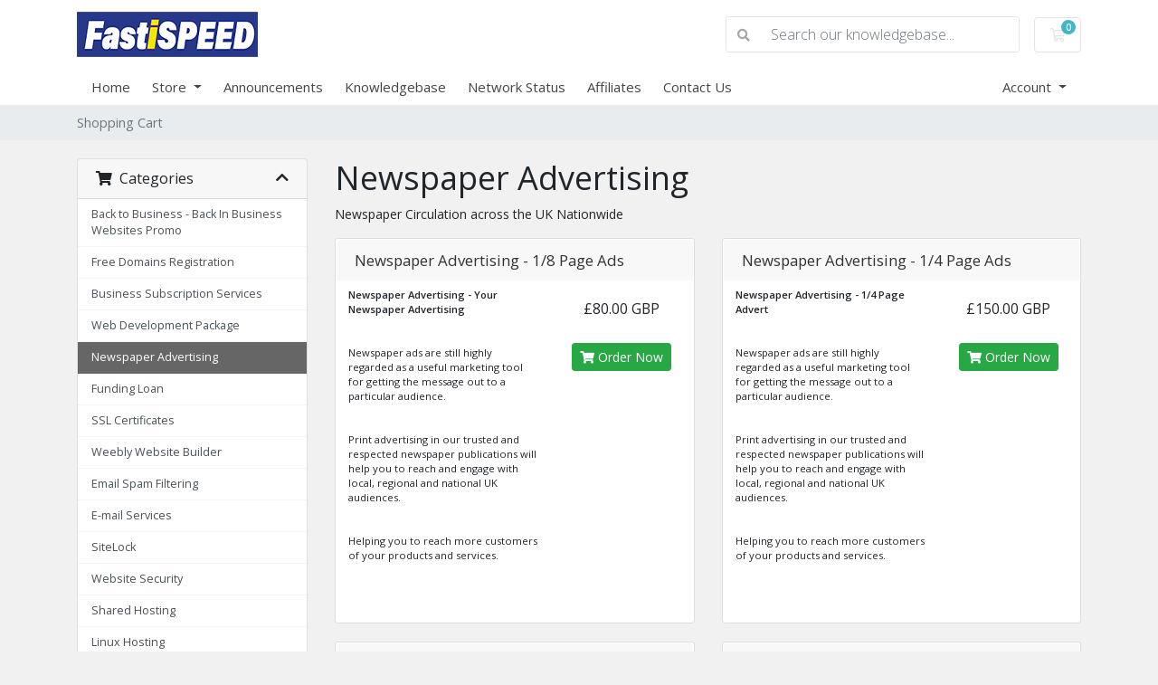

--- FILE ---
content_type: text/html; charset=utf-8
request_url: https://fastispeed.com/-/whmcs/store/newspaper-advertising
body_size: 7963
content:
<!doctype html>
<html lang="en">
<head>
    <meta charset="utf-8" />
    <meta name="viewport" content="width=device-width, initial-scale=1, shrink-to-fit=no">
    <title>Shopping Cart - FASTISPEED LIMITED</title>
    <!-- Styling -->
<link href="https://fonts.googleapis.com/css2?family=Open+Sans:wght@300;400;600&display=swap" rel="stylesheet">
<link href="/-/whmcs/templates/twenty-one/css/all.min.css?v=18b03e" rel="stylesheet">
<link href="/-/whmcs/templates/twenty-one/css/theme.min.css?v=18b03e" rel="stylesheet">
<link href="/-/whmcs/assets/css/fontawesome-all.min.css" rel="stylesheet">

<script>
    var csrfToken = 'd3ba41eca0771b39548e78bb2057c620c8ee75ba',
        markdownGuide = 'Markdown Guide',
        locale = 'en',
        saved = 'saved',
        saving = 'autosaving',
        whmcsBaseUrl = "/-/whmcs",
        requiredText = 'Required',
        recaptchaSiteKey = "";
</script>
<script src="/-/whmcs/templates/twenty-one/js/scripts.min.js?v=18b03e"></script>

    <script type="text/javascript">

var _gaq = _gaq || [];
_gaq.push(['_setAccount', 'UA-122711489-2']);
_gaq.push(['_setDomainName', 'https://fastispeed.com/']);
_gaq.push(['_trackPageview']);

(function() {
var ga = document.createElement('script'); ga.type = 'text/javascript'; ga.async = true;
ga.src = ('https:' == document.location.protocol ? 'https://ssl' : 'http://www') + '.google-analytics.com/ga.js';
var s = document.getElementsByTagName('script')[0]; s.parentNode.insertBefore(ga, s);
})();

</script>


</head>
<body class="primary-bg-color" data-phone-cc-input="1">

    

    <header id="header" class="header">
        
        <div class="navbar navbar-light">
            <div class="container">
                <a class="navbar-brand mr-3" href="/-/whmcs/index.php">
                                            <img src="/-/whmcs/assets/img/logo.png" alt="FASTISPEED LIMITED" class="logo-img">
                                    </a>

                <form method="post" action="/-/whmcs/knowledgebase/search" class="form-inline ml-auto">
<input type="hidden" name="token" value="d3ba41eca0771b39548e78bb2057c620c8ee75ba" />
                    <div class="input-group search d-none d-xl-flex">
                        <div class="input-group-prepend">
                            <button class="btn btn-default" type="submit">
                                <i class="fas fa-search"></i>
                            </button>
                        </div>
                        <input class="form-control appended-form-control font-weight-light" type="text" name="search" placeholder="Search our knowledgebase...">
                    </div>
                </form>

                <ul class="navbar-nav toolbar">
                    <li class="nav-item ml-3">
                        <a class="btn nav-link cart-btn" href="/-/whmcs/cart.php?a=view">
                            <i class="far fa-shopping-cart fa-fw"></i>
                            <span id="cartItemCount" class="badge badge-info">0</span>
                            <span class="sr-only">Shopping Cart</span>
                        </a>
                    </li>
                    <li class="nav-item ml-3 d-xl-none">
                        <button class="btn nav-link" type="button" data-toggle="collapse" data-target="#mainNavbar">
                            <span class="fas fa-bars fa-fw"></span>
                        </button>
                    </li>
                </ul>
            </div>
        </div>
        <div class="navbar navbar-expand-xl main-navbar-wrapper">
            <div class="container">
                <div class="collapse navbar-collapse" id="mainNavbar">
                    <form method="post" action="/-/whmcs/knowledgebase/search" class="d-xl-none">
<input type="hidden" name="token" value="d3ba41eca0771b39548e78bb2057c620c8ee75ba" />
                        <div class="input-group search w-100 mb-2">
                            <div class="input-group-prepend">
                                <button class="btn btn-default" type="submit">
                                    <i class="fas fa-search"></i>
                                </button>
                            </div>
                            <input class="form-control prepended-form-control" type="text" name="search" placeholder="Search our knowledgebase...">
                        </div>
                    </form>
                    <ul id="nav" class="navbar-nav mr-auto">
                            <li menuItemName="Home" class="d-block no-collapse" id="Primary_Navbar-Home">
        <a class="pr-4" href="/-/whmcs/index.php">
                        Home
                    </a>
            </li>
    <li menuItemName="Store" class="d-block dropdown no-collapse" id="Primary_Navbar-Store">
        <a class="pr-4 dropdown-toggle" data-toggle="dropdown" aria-haspopup="true" aria-expanded="false" href="#">
                        Store
                    </a>
                    <ul class="dropdown-menu">
                                                <li menuItemName="Browse Products Services" class="dropdown-item" id="Primary_Navbar-Store-Browse_Products_Services">
                        <a href="/-/whmcs/store" class="dropdown-item px-2 py-0">
                                                        Browse All
                                                    </a>
                    </li>
                                                                <div class="dropdown-divider"></div>
                                                                <li menuItemName="Back to Business - Back In Business Websites Promo" class="dropdown-item" id="Primary_Navbar-Store-Back_to_Business_-_Back_In_Business_Websites_Promo">
                        <a href="/-/whmcs/store/back-to-business" class="dropdown-item px-2 py-0">
                                                        Back to Business - Back In Business Websites Promo
                                                    </a>
                    </li>
                                                                <li menuItemName="Free Domains Registration" class="dropdown-item" id="Primary_Navbar-Store-Free_Domains_Registration">
                        <a href="/-/whmcs/store/free-domains-registration" class="dropdown-item px-2 py-0">
                                                        Free Domains Registration
                                                    </a>
                    </li>
                                                                <li menuItemName="Business Subscription Services" class="dropdown-item" id="Primary_Navbar-Store-Business_Subscription_Services">
                        <a href="/-/whmcs/store/business-subscription-services" class="dropdown-item px-2 py-0">
                                                        Business Subscription Services
                                                    </a>
                    </li>
                                                                <li menuItemName="Web Development Package" class="dropdown-item" id="Primary_Navbar-Store-Web_Development_Package">
                        <a href="/-/whmcs/store/web-development-package" class="dropdown-item px-2 py-0">
                                                        Web Development Package
                                                    </a>
                    </li>
                                                                <li menuItemName="Newspaper Advertising" class="dropdown-item" id="Primary_Navbar-Store-Newspaper_Advertising">
                        <a href="/-/whmcs/store/newspaper-advertising" class="dropdown-item px-2 py-0">
                                                        Newspaper Advertising
                                                    </a>
                    </li>
                                                                <li menuItemName="Funding Loan" class="dropdown-item" id="Primary_Navbar-Store-Funding_Loan">
                        <a href="/-/whmcs/store/funding-loan" class="dropdown-item px-2 py-0">
                                                        Funding Loan
                                                    </a>
                    </li>
                                                                <li menuItemName="Weebly Website Builder" class="dropdown-item" id="Primary_Navbar-Store-Weebly_Website_Builder">
                        <a href="/-/whmcs/store/weebly-website-builder" class="dropdown-item px-2 py-0">
                                                        Weebly Website Builder
                                                    </a>
                    </li>
                                                                <li menuItemName="Email Spam Filtering" class="dropdown-item" id="Primary_Navbar-Store-Email_Spam_Filtering">
                        <a href="/-/whmcs/store/email-spam-filtering" class="dropdown-item px-2 py-0">
                                                        Email Spam Filtering
                                                    </a>
                    </li>
                                                                <li menuItemName="SiteLock" class="dropdown-item" id="Primary_Navbar-Store-SiteLock">
                        <a href="/-/whmcs/store/sitelock" class="dropdown-item px-2 py-0">
                                                        SiteLock
                                                    </a>
                    </li>
                                                                <li menuItemName="Shared Hosting" class="dropdown-item" id="Primary_Navbar-Store-Shared_Hosting">
                        <a href="/-/whmcs/store/shared-hosting" class="dropdown-item px-2 py-0">
                                                        Shared Hosting
                                                    </a>
                    </li>
                                                                <li menuItemName="Linux Hosting" class="dropdown-item" id="Primary_Navbar-Store-Linux_Hosting">
                        <a href="/-/whmcs/store/linux-hosting" class="dropdown-item px-2 py-0">
                                                        Linux Hosting
                                                    </a>
                    </li>
                                                                <li menuItemName="Dedicated Server Linux" class="dropdown-item" id="Primary_Navbar-Store-Dedicated_Server_Linux">
                        <a href="/-/whmcs/store/dedicated-server-linux" class="dropdown-item px-2 py-0">
                                                        Dedicated Server Linux
                                                    </a>
                    </li>
                                                                <li menuItemName="Windows Hosting" class="dropdown-item" id="Primary_Navbar-Store-Windows_Hosting">
                        <a href="/-/whmcs/store/windows-hosting" class="dropdown-item px-2 py-0">
                                                        Windows Hosting
                                                    </a>
                    </li>
                                                                <li menuItemName="Virtual Private Servers" class="dropdown-item" id="Primary_Navbar-Store-Virtual_Private_Servers">
                        <a href="/-/whmcs/store/virtual-private-servers" class="dropdown-item px-2 py-0">
                                                        Virtual Private Servers
                                                    </a>
                    </li>
                                                                <li menuItemName="OpenCart" class="dropdown-item" id="Primary_Navbar-Store-OpenCart">
                        <a href="/-/whmcs/store/opencart" class="dropdown-item px-2 py-0">
                                                        OpenCart
                                                    </a>
                    </li>
                                                                <li menuItemName="Dedicated Server Hosting" class="dropdown-item" id="Primary_Navbar-Store-Dedicated_Server_Hosting">
                        <a href="/-/whmcs/store/dedicated-server-hosting" class="dropdown-item px-2 py-0">
                                                        Dedicated Server Hosting
                                                    </a>
                    </li>
                                                                <li menuItemName="Big Commerce" class="dropdown-item" id="Primary_Navbar-Store-Big_Commerce">
                        <a href="/-/whmcs/store/big-commerce" class="dropdown-item px-2 py-0">
                                                        Big Commerce
                                                    </a>
                    </li>
                                                                <li menuItemName="Google Apps" class="dropdown-item" id="Primary_Navbar-Store-Google_Apps">
                        <a href="/-/whmcs/store/google-apps" class="dropdown-item px-2 py-0">
                                                        Google Apps
                                                    </a>
                    </li>
                                                                <li menuItemName="CodeGuard" class="dropdown-item" id="Primary_Navbar-Store-CodeGuard">
                        <a href="/-/whmcs/store/codeguard" class="dropdown-item px-2 py-0">
                                                        CodeGuard
                                                    </a>
                    </li>
                                                                <li menuItemName="CircleLoop" class="dropdown-item" id="Primary_Navbar-Store-CircleLoop">
                        <a href="/-/whmcs/store/circleloop" class="dropdown-item px-2 py-0">
                                                        CircleLoop
                                                    </a>
                    </li>
                                                                <li menuItemName="Finance, Credit and Funding Service Loans" class="dropdown-item" id="Primary_Navbar-Store-Finance,_Credit_and_Funding_Service_Loans">
                        <a href="/-/whmcs/store/finance-credit-and-funding-service-loans" class="dropdown-item px-2 py-0">
                                                        Finance, Credit and Funding Service Loans
                                                    </a>
                    </li>
                                                                <li menuItemName="Solicitors" class="dropdown-item" id="Primary_Navbar-Store-Solicitors">
                        <a href="/-/whmcs/store/olicitors" class="dropdown-item px-2 py-0">
                                                        Solicitors
                                                    </a>
                    </li>
                                                                <li menuItemName="Work Place Industry Training" class="dropdown-item" id="Primary_Navbar-Store-Work_Place_Industry_Training">
                        <a href="/-/whmcs/store/work-place-industry-training" class="dropdown-item px-2 py-0">
                                                        Work Place Industry Training
                                                    </a>
                    </li>
                                                                <li menuItemName="symantec" class="dropdown-item" id="Primary_Navbar-Store-symantec">
                        <a href="/-/whmcs/store/ssl-certificates-promotions" class="dropdown-item px-2 py-0">
                                                        SSL Certificates
                                                    </a>
                    </li>
                                                                <li menuItemName="spamexperts" class="dropdown-item" id="Primary_Navbar-Store-spamexperts">
                        <a href="/-/whmcs/store/email-spam-filtering" class="dropdown-item px-2 py-0">
                                                        E-mail Services
                                                    </a>
                    </li>
                                                                <li menuItemName="sitelock" class="dropdown-item" id="Primary_Navbar-Store-sitelock">
                        <a href="/-/whmcs/store/sitelock" class="dropdown-item px-2 py-0">
                                                        Website Security
                                                    </a>
                    </li>
                                                                <li menuItemName="codeguard" class="dropdown-item" id="Primary_Navbar-Store-codeguard">
                        <a href="/-/whmcs/store/codeguard" class="dropdown-item px-2 py-0">
                                                        Website Backup
                                                    </a>
                    </li>
                                                                <li menuItemName="sitelockvpn" class="dropdown-item" id="Primary_Navbar-Store-sitelockvpn">
                        <a href="/-/whmcs/store/vpn" class="dropdown-item px-2 py-0">
                                                        VPN
                                                    </a>
                    </li>
                                                                <li menuItemName="marketgoo" class="dropdown-item" id="Primary_Navbar-Store-marketgoo">
                        <a href="/-/whmcs/store/marketgoo" class="dropdown-item px-2 py-0">
                                                        SEO Tools
                                                    </a>
                    </li>
                                                                <li menuItemName="ox" class="dropdown-item" id="Primary_Navbar-Store-ox">
                        <a href="/-/whmcs/store/professional-email" class="dropdown-item px-2 py-0">
                                                        Professional Email
                                                    </a>
                    </li>
                                                                <li menuItemName="nordvpn" class="dropdown-item" id="Primary_Navbar-Store-nordvpn">
                        <a href="/-/whmcs/store/nordvpn" class="dropdown-item px-2 py-0">
                                                        VPN
                                                    </a>
                    </li>
                                                                <div class="dropdown-divider"></div>
                                                                <li menuItemName="Register a New Domain" class="dropdown-item" id="Primary_Navbar-Store-Register_a_New_Domain">
                        <a href="/-/whmcs/cart.php?a=add&domain=register" class="dropdown-item px-2 py-0">
                                                        Register a New Domain
                                                    </a>
                    </li>
                                                                <li menuItemName="Transfer a Domain to Us" class="dropdown-item" id="Primary_Navbar-Store-Transfer_a_Domain_to_Us">
                        <a href="/-/whmcs/cart.php?a=add&domain=transfer" class="dropdown-item px-2 py-0">
                                                        Transfer Domains to Us
                                                    </a>
                    </li>
                                        </ul>
            </li>
    <li menuItemName="Announcements" class="d-block" id="Primary_Navbar-Announcements">
        <a class="pr-4" href="/-/whmcs/announcements">
                        Announcements
                    </a>
            </li>
    <li menuItemName="Knowledgebase" class="d-block" id="Primary_Navbar-Knowledgebase">
        <a class="pr-4" href="/-/whmcs/knowledgebase">
                        Knowledgebase
                    </a>
            </li>
    <li menuItemName="Network Status" class="d-block" id="Primary_Navbar-Network_Status">
        <a class="pr-4" href="/-/whmcs/serverstatus.php">
                        Network Status
                    </a>
            </li>
    <li menuItemName="Affiliates" class="d-block" id="Primary_Navbar-Affiliates">
        <a class="pr-4" href="/-/whmcs/affiliates.php">
                        Affiliates
                    </a>
            </li>
    <li menuItemName="Contact Us" class="d-block" id="Primary_Navbar-Contact_Us">
        <a class="pr-4" href="/-/whmcs/contact.php">
                        Contact Us
                    </a>
            </li>
    <li class="d-none dropdown collapsable-dropdown">
        <a class="dropdown-toggle" href="#" id="navbarDropdownMenu" role="button" data-toggle="dropdown" aria-haspopup="true" aria-expanded="false">
            More
        </a>
        <ul class="collapsable-dropdown-menu dropdown-menu" aria-labelledby="navbarDropdownMenu">
        </ul>
    </li>
                    </ul>
                    <ul class="navbar-nav ml-auto">
                            <li menuItemName="Account" class="d-block no-collapse dropdown no-collapse" id="Secondary_Navbar-Account">
        <a class=" dropdown-toggle" data-toggle="dropdown" aria-haspopup="true" aria-expanded="false" href="#">
                        Account
                    </a>
                    <ul class="dropdown-menu dropdown-menu-right">
                                                <li menuItemName="Login" class="dropdown-item" id="Secondary_Navbar-Account-Login">
                        <a href="/-/whmcs/clientarea.php" class="dropdown-item px-2 py-0">
                                                        Login
                                                    </a>
                    </li>
                                                                <li menuItemName="Register" class="dropdown-item" id="Secondary_Navbar-Account-Register">
                        <a href="/-/whmcs/register.php" class="dropdown-item px-2 py-0">
                                                        Register
                                                    </a>
                    </li>
                                                                <div class="dropdown-divider"></div>
                                                                <li menuItemName="Forgot Password?" class="dropdown-item" id="Secondary_Navbar-Account-Forgot_Password?">
                        <a href="/-/whmcs/password/reset" class="dropdown-item px-2 py-0">
                                                        Forgot Password?
                                                    </a>
                    </li>
                                        </ul>
            </li>
                    </ul>
                </div>
            </div>
        </div>
    </header>

    
    <nav class="master-breadcrumb" aria-label="breadcrumb">
        <div class="container">
            <ol class="breadcrumb">
            <li class="breadcrumb-item active" aria-current="page">
                        Shopping Cart
                    </li>
    </ol>
        </div>
    </nav>

        
    
    <section id="main-body">
        <div class="container">
            <div class="row">

                        <div class="col-12 primary-content">


<link rel="stylesheet" type="text/css" href="/-/whmcs/templates/orderforms/standard_cart/css/all.min.css?v=18b03e" />
<script type="text/javascript" src="/-/whmcs/templates/orderforms/standard_cart/js/scripts.min.js?v=18b03e"></script>
<div id="order-standard_cart">
    <div class="row">
        <div class="cart-sidebar sidebar">
                <div menuItemName="Categories" class="panel card card-sidebar mb-3 panel-sidebar">
        <div class="panel-heading card-header">
            <h3 class="panel-title">
                                    <i class="fas fa-shopping-cart"></i>&nbsp;
                
                Categories

                
                <i class="fas fa-chevron-up card-minimise panel-minimise pull-right float-right"></i>
            </h3>
        </div>

        
                    <div class="list-group collapsable-card-body">
                                                            <a menuItemName="Back to Business - Back In Business Websites Promo" href="/-/whmcs/store/back-to-business" class="list-group-item list-group-item-action" id="Secondary_Sidebar-Categories-Back_to_Business_-_Back_In_Business_Websites_Promo">
                            
                            Back to Business - Back In Business Websites Promo

                                                    </a>
                                                                                <a menuItemName="Free Domains Registration" href="/-/whmcs/store/free-domains-registration" class="list-group-item list-group-item-action" id="Secondary_Sidebar-Categories-Free_Domains_Registration">
                            
                            Free Domains Registration

                                                    </a>
                                                                                <a menuItemName="Business Subscription Services" href="/-/whmcs/store/business-subscription-services" class="list-group-item list-group-item-action" id="Secondary_Sidebar-Categories-Business_Subscription_Services">
                            
                            Business Subscription Services

                                                    </a>
                                                                                <a menuItemName="Web Development Package" href="/-/whmcs/store/web-development-package" class="list-group-item list-group-item-action" id="Secondary_Sidebar-Categories-Web_Development_Package">
                            
                            Web Development Package

                                                    </a>
                                                                                <a menuItemName="Newspaper Advertising" href="/-/whmcs/store/newspaper-advertising" class="list-group-item list-group-item-action active" id="Secondary_Sidebar-Categories-Newspaper_Advertising">
                            
                            Newspaper Advertising

                                                    </a>
                                                                                <a menuItemName="Funding Loan" href="/-/whmcs/store/funding-loan" class="list-group-item list-group-item-action" id="Secondary_Sidebar-Categories-Funding_Loan">
                            
                            Funding Loan

                                                    </a>
                                                                                <a menuItemName="symantec" href="/-/whmcs/store/ssl-certificates-promotions" class="list-group-item list-group-item-action" id="Secondary_Sidebar-Categories-symantec">
                            
                            SSL Certificates

                                                    </a>
                                                                                <a menuItemName="Weebly Website Builder" href="/-/whmcs/store/weebly-website-builder" class="list-group-item list-group-item-action" id="Secondary_Sidebar-Categories-Weebly_Website_Builder">
                            
                            Weebly Website Builder

                                                    </a>
                                                                                <a menuItemName="Email Spam Filtering" href="/-/whmcs/store/email-spam-filtering" class="list-group-item list-group-item-action" id="Secondary_Sidebar-Categories-Email_Spam_Filtering">
                            
                            Email Spam Filtering

                                                    </a>
                                                                                <a menuItemName="spamexperts" href="/-/whmcs/store/email-spam-filtering" class="list-group-item list-group-item-action" id="Secondary_Sidebar-Categories-spamexperts">
                            
                            E-mail Services

                                                    </a>
                                                                                <a menuItemName="SiteLock" href="/-/whmcs/store/sitelock" class="list-group-item list-group-item-action" id="Secondary_Sidebar-Categories-SiteLock">
                            
                            SiteLock

                                                    </a>
                                                                                <a menuItemName="sitelock" href="/-/whmcs/store/sitelock" class="list-group-item list-group-item-action" id="Secondary_Sidebar-Categories-sitelock">
                            
                            Website Security

                                                    </a>
                                                                                <a menuItemName="Shared Hosting" href="/-/whmcs/store/shared-hosting" class="list-group-item list-group-item-action" id="Secondary_Sidebar-Categories-Shared_Hosting">
                            
                            Shared Hosting

                                                    </a>
                                                                                <a menuItemName="Linux Hosting" href="/-/whmcs/store/linux-hosting" class="list-group-item list-group-item-action" id="Secondary_Sidebar-Categories-Linux_Hosting">
                            
                            Linux Hosting

                                                    </a>
                                                                                <a menuItemName="Dedicated Server Linux" href="/-/whmcs/store/dedicated-server-linux" class="list-group-item list-group-item-action" id="Secondary_Sidebar-Categories-Dedicated_Server_Linux">
                            
                            Dedicated Server Linux

                                                    </a>
                                                                                <a menuItemName="Windows Hosting" href="/-/whmcs/store/windows-hosting" class="list-group-item list-group-item-action" id="Secondary_Sidebar-Categories-Windows_Hosting">
                            
                            Windows Hosting

                                                    </a>
                                                                                <a menuItemName="Virtual Private Servers" href="/-/whmcs/store/virtual-private-servers" class="list-group-item list-group-item-action" id="Secondary_Sidebar-Categories-Virtual_Private_Servers">
                            
                            Virtual Private Servers

                                                    </a>
                                                                                <a menuItemName="OpenCart" href="/-/whmcs/store/opencart" class="list-group-item list-group-item-action" id="Secondary_Sidebar-Categories-OpenCart">
                            
                            OpenCart

                                                    </a>
                                                                                <a menuItemName="Dedicated Server Hosting" href="/-/whmcs/store/dedicated-server-hosting" class="list-group-item list-group-item-action" id="Secondary_Sidebar-Categories-Dedicated_Server_Hosting">
                            
                            Dedicated Server Hosting

                                                    </a>
                                                                                <a menuItemName="Big Commerce" href="/-/whmcs/store/big-commerce" class="list-group-item list-group-item-action" id="Secondary_Sidebar-Categories-Big_Commerce">
                            
                            Big Commerce

                                                    </a>
                                                                                <a menuItemName="Google Apps" href="/-/whmcs/store/google-apps" class="list-group-item list-group-item-action" id="Secondary_Sidebar-Categories-Google_Apps">
                            
                            Google Apps

                                                    </a>
                                                                                <a menuItemName="CodeGuard" href="/-/whmcs/store/codeguard" class="list-group-item list-group-item-action" id="Secondary_Sidebar-Categories-CodeGuard">
                            
                            CodeGuard

                                                    </a>
                                                                                <a menuItemName="codeguard" href="/-/whmcs/store/codeguard" class="list-group-item list-group-item-action" id="Secondary_Sidebar-Categories-codeguard">
                            
                            Website Backup

                                                    </a>
                                                                                <a menuItemName="CircleLoop" href="/-/whmcs/store/circleloop" class="list-group-item list-group-item-action" id="Secondary_Sidebar-Categories-CircleLoop">
                            
                            CircleLoop

                                                    </a>
                                                                                <a menuItemName="sitelockvpn" href="/-/whmcs/store/vpn" class="list-group-item list-group-item-action" id="Secondary_Sidebar-Categories-sitelockvpn">
                            
                            VPN

                                                    </a>
                                                                                <a menuItemName="Finance, Credit and Funding Service Loans" href="/-/whmcs/store/finance-credit-and-funding-service-loans" class="list-group-item list-group-item-action" id="Secondary_Sidebar-Categories-Finance,_Credit_and_Funding_Service_Loans">
                            
                            Finance, Credit and Funding Service Loans

                                                    </a>
                                                                                <a menuItemName="marketgoo" href="/-/whmcs/store/marketgoo" class="list-group-item list-group-item-action" id="Secondary_Sidebar-Categories-marketgoo">
                            
                            SEO Tools

                                                    </a>
                                                                                <a menuItemName="ox" href="/-/whmcs/store/professional-email" class="list-group-item list-group-item-action" id="Secondary_Sidebar-Categories-ox">
                            
                            Professional Email

                                                    </a>
                                                                                <a menuItemName="Solicitors" href="/-/whmcs/store/olicitors" class="list-group-item list-group-item-action" id="Secondary_Sidebar-Categories-Solicitors">
                            
                            Solicitors

                                                    </a>
                                                                                <a menuItemName="Work Place Industry Training" href="/-/whmcs/store/work-place-industry-training" class="list-group-item list-group-item-action" id="Secondary_Sidebar-Categories-Work_Place_Industry_Training">
                            
                            Work Place Industry Training

                                                    </a>
                                                                                <a menuItemName="nordvpn" href="/-/whmcs/store/nordvpn" class="list-group-item list-group-item-action" id="Secondary_Sidebar-Categories-nordvpn">
                            
                            VPN

                                                    </a>
                                                </div>
        
            </div>

        <div menuItemName="Actions" class="panel card card-sidebar mb-3 panel-sidebar">
        <div class="panel-heading card-header">
            <h3 class="panel-title">
                                    <i class="fas fa-plus"></i>&nbsp;
                
                Actions

                
                <i class="fas fa-chevron-up card-minimise panel-minimise pull-right float-right"></i>
            </h3>
        </div>

        
                    <div class="list-group collapsable-card-body">
                                                            <a menuItemName="Domain Registration" href="/-/whmcs/cart.php?a=add&domain=register" class="list-group-item list-group-item-action" id="Secondary_Sidebar-Actions-Domain_Registration">
                                                            <i class="fas fa-globe fa-fw"></i>&nbsp;
                            
                            Register a New Domain

                                                    </a>
                                                                                <a menuItemName="Domain Transfer" href="/-/whmcs/cart.php?a=add&domain=transfer" class="list-group-item list-group-item-action" id="Secondary_Sidebar-Actions-Domain_Transfer">
                                                            <i class="fas fa-share fa-fw"></i>&nbsp;
                            
                            Transfer in a Domain

                                                    </a>
                                                                                <a menuItemName="View Cart" href="/-/whmcs/cart.php?a=view" class="list-group-item list-group-item-action" id="Secondary_Sidebar-Actions-View_Cart">
                                                            <i class="fas fa-shopping-cart fa-fw"></i>&nbsp;
                            
                            View Cart

                                                    </a>
                                                </div>
        
            </div>

        <div menuItemName="Choose Currency" class="panel card card-sidebar mb-3 panel-sidebar">
        <div class="panel-heading card-header">
            <h3 class="panel-title">
                                    <i class="fas fa-plus"></i>&nbsp;
                
                Choose Currency

                
                <i class="fas fa-chevron-up card-minimise panel-minimise pull-right float-right"></i>
            </h3>
        </div>

                    <div class="panel-body card-body collapsable-card-body">
                <form method="post" action="/-/whmcs/store/newspaper-advertising">
<input type="hidden" name="token" value="d3ba41eca0771b39548e78bb2057c620c8ee75ba" />
    <select name="currency" onchange="submit()" class="form-control"><option value="1" selected>GBP</option><option value="2">USD</option>    </select>
</form>
            </div>
        
        
            </div>

            </div>
        <div class="cart-body">

            <div class="header-lined">
                <h1 class="font-size-36">
                                            Newspaper Advertising
                                    </h1>
                                    <p>Newspaper Circulation across the UK Nationwide</p>
                            </div>
            
            <div class="sidebar-collapsed">

            <div class="panel card panel-default">
                <div class="m-0 panel-heading card-header">
        <h3 class="panel-title">
                            <i class="fas fa-shopping-cart"></i>&nbsp;
            
            Categories

                    </h3>
    </div>

    <div class="panel-body card-body">
        <form role="form">
            <select class="form-control custom-select" onchange="selectChangeNavigate(this)">
                                                    <option menuItemName="Back to Business - Back In Business Websites Promo" value="/-/whmcs/store/back-to-business" class="list-group-item" >
                        Back to Business - Back In Business Websites Promo

                                            </option>
                                                        <option menuItemName="Free Domains Registration" value="/-/whmcs/store/free-domains-registration" class="list-group-item" >
                        Free Domains Registration

                                            </option>
                                                        <option menuItemName="Business Subscription Services" value="/-/whmcs/store/business-subscription-services" class="list-group-item" >
                        Business Subscription Services

                                            </option>
                                                        <option menuItemName="Web Development Package" value="/-/whmcs/store/web-development-package" class="list-group-item" >
                        Web Development Package

                                            </option>
                                                        <option menuItemName="Newspaper Advertising" value="/-/whmcs/store/newspaper-advertising" class="list-group-item" selected="selected">
                        Newspaper Advertising

                                            </option>
                                                                                                    <option menuItemName="Funding Loan" value="/-/whmcs/store/funding-loan" class="list-group-item" >
                        Funding Loan

                                            </option>
                                                        <option menuItemName="symantec" value="/-/whmcs/store/ssl-certificates-promotions" class="list-group-item" >
                        SSL Certificates

                                            </option>
                                                        <option menuItemName="Weebly Website Builder" value="/-/whmcs/store/weebly-website-builder" class="list-group-item" >
                        Weebly Website Builder

                                            </option>
                                                        <option menuItemName="Email Spam Filtering" value="/-/whmcs/store/email-spam-filtering" class="list-group-item" >
                        Email Spam Filtering

                                            </option>
                                                        <option menuItemName="spamexperts" value="/-/whmcs/store/email-spam-filtering" class="list-group-item" >
                        E-mail Services

                                            </option>
                                                        <option menuItemName="SiteLock" value="/-/whmcs/store/sitelock" class="list-group-item" >
                        SiteLock

                                            </option>
                                                        <option menuItemName="sitelock" value="/-/whmcs/store/sitelock" class="list-group-item" >
                        Website Security

                                            </option>
                                                        <option menuItemName="Shared Hosting" value="/-/whmcs/store/shared-hosting" class="list-group-item" >
                        Shared Hosting

                                            </option>
                                                        <option menuItemName="Linux Hosting" value="/-/whmcs/store/linux-hosting" class="list-group-item" >
                        Linux Hosting

                                            </option>
                                                        <option menuItemName="Dedicated Server Linux" value="/-/whmcs/store/dedicated-server-linux" class="list-group-item" >
                        Dedicated Server Linux

                                            </option>
                                                        <option menuItemName="Windows Hosting" value="/-/whmcs/store/windows-hosting" class="list-group-item" >
                        Windows Hosting

                                            </option>
                                                        <option menuItemName="Virtual Private Servers" value="/-/whmcs/store/virtual-private-servers" class="list-group-item" >
                        Virtual Private Servers

                                            </option>
                                                        <option menuItemName="OpenCart" value="/-/whmcs/store/opencart" class="list-group-item" >
                        OpenCart

                                            </option>
                                                        <option menuItemName="Dedicated Server Hosting" value="/-/whmcs/store/dedicated-server-hosting" class="list-group-item" >
                        Dedicated Server Hosting

                                            </option>
                                                        <option menuItemName="Big Commerce" value="/-/whmcs/store/big-commerce" class="list-group-item" >
                        Big Commerce

                                            </option>
                                                        <option menuItemName="Google Apps" value="/-/whmcs/store/google-apps" class="list-group-item" >
                        Google Apps

                                            </option>
                                                        <option menuItemName="CodeGuard" value="/-/whmcs/store/codeguard" class="list-group-item" >
                        CodeGuard

                                            </option>
                                                        <option menuItemName="codeguard" value="/-/whmcs/store/codeguard" class="list-group-item" >
                        Website Backup

                                            </option>
                                                        <option menuItemName="CircleLoop" value="/-/whmcs/store/circleloop" class="list-group-item" >
                        CircleLoop

                                            </option>
                                                        <option menuItemName="sitelockvpn" value="/-/whmcs/store/vpn" class="list-group-item" >
                        VPN

                                            </option>
                                                        <option menuItemName="Finance, Credit and Funding Service Loans" value="/-/whmcs/store/finance-credit-and-funding-service-loans" class="list-group-item" >
                        Finance, Credit and Funding Service Loans

                                            </option>
                                                        <option menuItemName="marketgoo" value="/-/whmcs/store/marketgoo" class="list-group-item" >
                        SEO Tools

                                            </option>
                                                        <option menuItemName="ox" value="/-/whmcs/store/professional-email" class="list-group-item" >
                        Professional Email

                                            </option>
                                                        <option menuItemName="Solicitors" value="/-/whmcs/store/olicitors" class="list-group-item" >
                        Solicitors

                                            </option>
                                                        <option menuItemName="Work Place Industry Training" value="/-/whmcs/store/work-place-industry-training" class="list-group-item" >
                        Work Place Industry Training

                                            </option>
                                                        <option menuItemName="nordvpn" value="/-/whmcs/store/nordvpn" class="list-group-item" >
                        VPN

                                            </option>
                                                                </select>
        </form>
    </div>

            </div>
            <div class="panel card panel-default">
                <div class="m-0 panel-heading card-header">
        <h3 class="panel-title">
                            <i class="fas fa-plus"></i>&nbsp;
            
            Actions

                    </h3>
    </div>

    <div class="panel-body card-body">
        <form role="form">
            <select class="form-control custom-select" onchange="selectChangeNavigate(this)">
                                                    <option menuItemName="Domain Registration" value="/-/whmcs/cart.php?a=add&domain=register" class="list-group-item" >
                        Register a New Domain

                                            </option>
                                                        <option menuItemName="Domain Transfer" value="/-/whmcs/cart.php?a=add&domain=transfer" class="list-group-item" >
                        Transfer in a Domain

                                            </option>
                                                        <option menuItemName="View Cart" value="/-/whmcs/cart.php?a=view" class="list-group-item" >
                        View Cart

                                            </option>
                                                                        <option value="" class="list-group-item" selected=""selected>- Choose Another Category -</option>
                            </select>
        </form>
    </div>

            </div>
            <div class="panel card panel-default">
                <div class="m-0 panel-heading card-header">
        <h3 class="panel-title">
                            <i class="fas fa-plus"></i>&nbsp;
            
            Choose Currency

                    </h3>
    </div>

    <div class="panel-body card-body">
        <form role="form">
            <select class="form-control custom-select" onchange="selectChangeNavigate(this)">
                                                                    <option value="" class="list-group-item" selected=""selected>- Choose Another Category -</option>
                            </select>
        </form>
    </div>

            </div>
    
            <div class="pull-right form-inline float-right">
            <form method="post" action="/-/whmcs/cart.php?gid=41">
<input type="hidden" name="token" value="d3ba41eca0771b39548e78bb2057c620c8ee75ba" />
                <select name="currency" onchange="submit()" class="form-control">
                    <option value="">Choose Currency</option>
                                            <option value="1" selected>GBP</option>
                                            <option value="2">USD</option>
                                    </select>
            </form>
        </div>
    
</div>

            <div class="products" id="products">
                <div class="row row-eq-height">
                                                                <div class="col-md-6">
                        <div class="product clearfix" id="product182">
                            <header>
                                <span id="product182-name">Newspaper Advertising - 1/8 Page Ads</span>
                                                            </header>
                            <div class="product-desc">
                                                                    <p id="product182-description">
                                        <strong>Newspaper Advertising - Your Newspaper Advertising</strong><br />
<br><br />
Newspaper ads are still highly regarded as a useful marketing tool for getting the message out to a particular audience. <br />
<br><br />
Print advertising in our trusted and respected newspaper publications will help you to reach and engage with local, regional and national UK audiences.<br />
<br><br />
Helping you to reach more customers of your products and services.<br />
<br><br />

                                    </p>
                                                                <ul>
                                                                    </ul>
                            </div>
                            <footer>
                                <div class="product-pricing" id="product182-price">
                                                                                                                    <span class="price">£80.00 GBP</span>
                                        <br />
                                                                                <br>
                                                                                                            </div>
                                <a href="/-/whmcs/store/newspaper-advertising/newspaper-advertising-18-page-ads" class="btn btn-success btn-sm btn-order-now" id="product182-order-button">
                                    <i class="fas fa-shopping-cart"></i>
                                    Order Now
                                </a>
                            </footer>
                        </div>
                    </div>
                                                                                    <div class="col-md-6">
                        <div class="product clearfix" id="product183">
                            <header>
                                <span id="product183-name">Newspaper Advertising - 1/4 Page Ads</span>
                                                            </header>
                            <div class="product-desc">
                                                                    <p id="product183-description">
                                        <strong>Newspaper Advertising - 1/4 Page Advert</strong><br />
<br><br />
Newspaper ads are still highly regarded as a useful marketing tool for getting the message out to a particular audience. <br />
<br><br />
Print advertising in our trusted and respected newspaper publications will help you to reach and engage with local, regional and national UK audiences.<br />
<br><br />
Helping you to reach more customers of your products and services.<br />
<br><br />

                                    </p>
                                                                <ul>
                                                                    </ul>
                            </div>
                            <footer>
                                <div class="product-pricing" id="product183-price">
                                                                                                                    <span class="price">£150.00 GBP</span>
                                        <br />
                                                                                <br>
                                                                                                            </div>
                                <a href="/-/whmcs/store/newspaper-advertising/newspaper-advertising-14-page-ads" class="btn btn-success btn-sm btn-order-now" id="product183-order-button">
                                    <i class="fas fa-shopping-cart"></i>
                                    Order Now
                                </a>
                            </footer>
                        </div>
                    </div>
                                    </div>
                <div class="row row-eq-height">
                                                                                    <div class="col-md-6">
                        <div class="product clearfix" id="product184">
                            <header>
                                <span id="product184-name">Newspaper Advertising - 1/4 Page Landscape Ads</span>
                                                            </header>
                            <div class="product-desc">
                                                                    <p id="product184-description">
                                        <strong>Newspaper Advertising - Your Newspaper Advertising</strong><br />
<br><br />
Newspaper ads are still highly regarded as a useful marketing tool for getting the message out to a particular audience. <br />
<br><br />
Print advertising in our trusted and respected newspaper publications will help you to reach and engage with local, regional and national UK audiences.<br />
<br><br />
Helping you to reach more customers of your products and services.<br />
<br><br />

                                    </p>
                                                                <ul>
                                                                    </ul>
                            </div>
                            <footer>
                                <div class="product-pricing" id="product184-price">
                                                                                                                    <span class="price">£150.00 GBP</span>
                                        <br />
                                                                                <br>
                                                                                                            </div>
                                <a href="/-/whmcs/store/newspaper-advertising/newspaper-advertising-14-page-landscape-ads" class="btn btn-success btn-sm btn-order-now" id="product184-order-button">
                                    <i class="fas fa-shopping-cart"></i>
                                    Order Now
                                </a>
                            </footer>
                        </div>
                    </div>
                                                                                    <div class="col-md-6">
                        <div class="product clearfix" id="product185">
                            <header>
                                <span id="product185-name">Newspaper Advertising - 1/2 Page Landscape Ads</span>
                                                            </header>
                            <div class="product-desc">
                                                                    <p id="product185-description">
                                        <strong>Newspaper Advertising - Your Newspaper Advertising</strong><br />
<br><br />
Newspaper ads are still highly regarded as a useful marketing tool for getting the message out to a particular audience. <br />
<br><br />
Print advertising in our trusted and respected newspaper publications will help you to reach and engage with local, regional and national UK audiences.<br />
<br><br />
Helping you to reach more customers of your products and services.<br />
<br><br />

                                    </p>
                                                                <ul>
                                                                    </ul>
                            </div>
                            <footer>
                                <div class="product-pricing" id="product185-price">
                                                                                                                    <span class="price">£280.00 GBP</span>
                                        <br />
                                                                                <br>
                                                                                                            </div>
                                <a href="/-/whmcs/store/newspaper-advertising/newspaper-advertising-12-page-landscape-ads" class="btn btn-success btn-sm btn-order-now" id="product185-order-button">
                                    <i class="fas fa-shopping-cart"></i>
                                    Order Now
                                </a>
                            </footer>
                        </div>
                    </div>
                                    </div>
                <div class="row row-eq-height">
                                                                                    <div class="col-md-6">
                        <div class="product clearfix" id="product186">
                            <header>
                                <span id="product186-name">Newspaper Advertising - Full Page Ads</span>
                                                            </header>
                            <div class="product-desc">
                                                                    <p id="product186-description">
                                        <strong>Newspaper Advertising - Your Newspaper Advertising</strong><br />
<br><br />
Newspaper ads are still highly regarded as a useful marketing tool for getting the message out to a particular audience. <br />
<br><br />
Print advertising in our trusted and respected newspaper publications will help you to reach and engage with local, regional and national UK audiences.<br />
<br><br />
Helping you to reach more customers of your products and services.<br />
<br><br />
<strong>All Ads</strong><br><br />
Adverts are priced at one (1) Month publication for a single insertion<br><br />
Single advert in two or more publications are discounted at 10%<br><br />
Three (3) months publication single insertion are discounted at 10%<br><br />
Six (6) months publication single insertion are discounted at 15%<br><br />
Twelve (12) months publication single insertion are discounted at 20%<br><br />

                                    </p>
                                                                <ul>
                                                                            <li id="product186-feature1">
                                            <span class="feature-value">In order to get subscriptions rates, invoices are billed as one invoice. <br></span>
                                            Subscription Adverts
                                        </li>
                                                                    </ul>
                            </div>
                            <footer>
                                <div class="product-pricing" id="product186-price">
                                                                                                                    <span class="price">£550.00 GBP</span>
                                        <br />
                                                                                <br>
                                                                                                            </div>
                                <a href="/-/whmcs/store/newspaper-advertising/newspaper-advertising-full-page-ads" class="btn btn-success btn-sm btn-order-now" id="product186-order-button">
                                    <i class="fas fa-shopping-cart"></i>
                                    Order Now
                                </a>
                            </footer>
                        </div>
                    </div>
                                                        </div>
            </div>
        </div>
    </div>
</div>

<div class="modal fade" id="recommendationsModal" tabindex="-1" role="dialog">
    <div class="modal-dialog" role="document">
        <div class="modal-content">
            <div class="modal-header">
                <h4 class="float-left pull-left">
                                            Added to Cart
                                    </h4>
                <button type="button" class="close" data-dismiss="modal" aria-label="Close"><span aria-hidden="true">&times;</span></button>
                <div class="clearfix"></div>
            </div>
            <div class="modal-body">
                <div class="product-recommendations-container">
    <div class="product-recommendations">
                    <p>Based on this product, we recommend:</p>
                    </div>
</div>
            </div>
            <div class="modal-footer">
                <a class="btn btn-primary" href="#" id="btnContinueRecommendationsModal" data-dismiss="modal" role="button">
                    <span class="w-hidden hidden"><i class="fas fa-spinner fa-spin"></i>&nbsp;</span>Continue
                </a>
            </div>
        </div>
    </div>
    <div class="product-recommendation clonable w-hidden hidden">
        <div class="header">
            <div class="cta">
                <div class="price">
                    <span class="w-hidden hidden">FREE!</span>
                    <span class="breakdown-price"></span>
                    <span class="setup-fee"><small>&nbsp;Setup Fee</small></span>
                </div>
                <button type="button" class="btn btn-sm btn-add">
                    <span class="text">Add to Cart</span>
                    <span class="arrow"><i class="fas fa-chevron-right"></i></span>
                </button>
            </div>
            <div class="expander">
                <i class="fas fa-chevron-right rotate" data-toggle="tooltip" data-placement="right" title="Click to learn more."></i>
            </div>
            <div class="content">
                <div class="headline truncate"></div>
                <div class="tagline truncate">
                    A description (tagline) is not available for this product.
                </div>
            </div>
        </div>
        <div class="body clearfix"><p></p></div>
    </div>
</div>


                    </div>

                    </div>
                                    <div class="clearfix"></div>
            </div>
        </div>
    </section>

    <footer id="footer" class="footer">
        <div class="container">
            <ul class="list-inline mb-7 text-center float-lg-right">
                    <li class="list-inline-item">
        <a class="btn btn-icon mb-1" href="https://www.facebook.com/https://business.facebook.com/fastispeed/" target="_blank">
            <i class="fab fa-facebook-f"></i>
        </a>
    </li>
    <li class="list-inline-item">
        <a class="btn btn-icon mb-1" href="https://www.linkedin.com/company/https://www.linkedin.com/company/fastispeed" target="_blank">
            <i class="fab fa-linkedin"></i>
        </a>
    </li>
    <li class="list-inline-item">
        <a class="btn btn-icon mb-1" href="https://wa.me/+44.7504544112" target="_blank">
            <i class="fab fa-whatsapp"></i>
        </a>
    </li>

                                    <li class="list-inline-item">
                        <button type="button" class="btn" data-toggle="modal" data-target="#modalChooseLanguage">
                            <div class="d-inline-block align-middle">
                                <div class="iti-flag us"></div>
                            </div>
                            English
                            /
                            £
                            GBP
                        </button>
                    </li>
                            </ul>

            <ul class="nav justify-content-center justify-content-lg-start mb-7">
                <li class="nav-item">
                    <a class="nav-link" href="/-/whmcs/contact.php">
                        Contact Us
                    </a>
                </li>
                                    <li class="nav-item">
                        <a class="nav-link" href="https://fastispeed.com/privacy/" target="_blank">Terms of Service</a>
                    </li>
                            </ul>

            <p class="copyright mb-0">
                Copyright &copy; 2026 FASTISPEED LIMITED. All Rights Reserved.
            </p>
        </div>
    </footer>

    <div id="fullpage-overlay" class="w-hidden">
        <div class="outer-wrapper">
            <div class="inner-wrapper">
                <img src="/-/whmcs/assets/img/overlay-spinner.svg" alt="">
                <br>
                <span class="msg"></span>
            </div>
        </div>
    </div>

    <div class="modal system-modal fade" id="modalAjax" tabindex="-1" role="dialog" aria-hidden="true">
        <div class="modal-dialog">
            <div class="modal-content">
                <div class="modal-header">
                    <h5 class="modal-title"></h5>
                    <button type="button" class="close" data-dismiss="modal">
                        <span aria-hidden="true">&times;</span>
                        <span class="sr-only">Close</span>
                    </button>
                </div>
                <div class="modal-body">
                    Loading...
                </div>
                <div class="modal-footer">
                    <div class="float-left loader">
                        <i class="fas fa-circle-notch fa-spin"></i>
                        Loading...
                    </div>
                    <button type="button" class="btn btn-default" data-dismiss="modal">
                        Close
                    </button>
                    <button type="button" class="btn btn-primary modal-submit">
                        Submit
                    </button>
                </div>
            </div>
        </div>
    </div>

    <form method="get" action="/-/whmcs/store/newspaper-advertising?">
        <div class="modal modal-localisation" id="modalChooseLanguage" tabindex="-1" role="dialog">
            <div class="modal-dialog modal-lg" role="document">
                <div class="modal-content">
                    <div class="modal-body">
                        <button type="button" class="close text-light" data-dismiss="modal" aria-label="Close">
                            <span aria-hidden="true">&times;</span>
                        </button>

                                                    <h5 class="h5 pt-5 pb-3">Choose language</h5>
                            <div class="row item-selector">
                                <input type="hidden" name="language" data-current="english" value="english" />
                                                                    <div class="col-4">
                                        <a href="#" class="item" data-value="arabic">
                                            العربية
                                        </a>
                                    </div>
                                                                    <div class="col-4">
                                        <a href="#" class="item" data-value="azerbaijani">
                                            Azerbaijani
                                        </a>
                                    </div>
                                                                    <div class="col-4">
                                        <a href="#" class="item" data-value="catalan">
                                            Català
                                        </a>
                                    </div>
                                                                    <div class="col-4">
                                        <a href="#" class="item" data-value="chinese">
                                            中文
                                        </a>
                                    </div>
                                                                    <div class="col-4">
                                        <a href="#" class="item" data-value="croatian">
                                            Hrvatski
                                        </a>
                                    </div>
                                                                    <div class="col-4">
                                        <a href="#" class="item" data-value="czech">
                                            Čeština
                                        </a>
                                    </div>
                                                                    <div class="col-4">
                                        <a href="#" class="item" data-value="danish">
                                            Dansk
                                        </a>
                                    </div>
                                                                    <div class="col-4">
                                        <a href="#" class="item" data-value="dutch">
                                            Nederlands
                                        </a>
                                    </div>
                                                                    <div class="col-4">
                                        <a href="#" class="item active" data-value="english">
                                            English
                                        </a>
                                    </div>
                                                                    <div class="col-4">
                                        <a href="#" class="item" data-value="estonian">
                                            Estonian
                                        </a>
                                    </div>
                                                                    <div class="col-4">
                                        <a href="#" class="item" data-value="farsi">
                                            Persian
                                        </a>
                                    </div>
                                                                    <div class="col-4">
                                        <a href="#" class="item" data-value="french">
                                            Français
                                        </a>
                                    </div>
                                                                    <div class="col-4">
                                        <a href="#" class="item" data-value="german">
                                            Deutsch
                                        </a>
                                    </div>
                                                                    <div class="col-4">
                                        <a href="#" class="item" data-value="hebrew">
                                            עברית
                                        </a>
                                    </div>
                                                                    <div class="col-4">
                                        <a href="#" class="item" data-value="hungarian">
                                            Magyar
                                        </a>
                                    </div>
                                                                    <div class="col-4">
                                        <a href="#" class="item" data-value="italian">
                                            Italiano
                                        </a>
                                    </div>
                                                                    <div class="col-4">
                                        <a href="#" class="item" data-value="macedonian">
                                            Macedonian
                                        </a>
                                    </div>
                                                                    <div class="col-4">
                                        <a href="#" class="item" data-value="norwegian">
                                            Norwegian
                                        </a>
                                    </div>
                                                                    <div class="col-4">
                                        <a href="#" class="item" data-value="portuguese-br">
                                            Português
                                        </a>
                                    </div>
                                                                    <div class="col-4">
                                        <a href="#" class="item" data-value="portuguese-pt">
                                            Português
                                        </a>
                                    </div>
                                                                    <div class="col-4">
                                        <a href="#" class="item" data-value="romanian">
                                            Română
                                        </a>
                                    </div>
                                                                    <div class="col-4">
                                        <a href="#" class="item" data-value="russian">
                                            Русский
                                        </a>
                                    </div>
                                                                    <div class="col-4">
                                        <a href="#" class="item" data-value="spanish">
                                            Español
                                        </a>
                                    </div>
                                                                    <div class="col-4">
                                        <a href="#" class="item" data-value="swedish">
                                            Svenska
                                        </a>
                                    </div>
                                                                    <div class="col-4">
                                        <a href="#" class="item" data-value="turkish">
                                            Türkçe
                                        </a>
                                    </div>
                                                                    <div class="col-4">
                                        <a href="#" class="item" data-value="ukranian">
                                            Українська
                                        </a>
                                    </div>
                                                            </div>
                                                                            <p class="h5 pt-5 pb-3">Choose Currency</p>
                            <div class="row item-selector">
                                <input type="hidden" name="currency" data-current="1" value="">
                                                                    <div class="col-4">
                                        <a href="#" class="item active" data-value="1">
                                            £ GBP
                                        </a>
                                    </div>
                                                                    <div class="col-4">
                                        <a href="#" class="item" data-value="2">
                                            $ USD
                                        </a>
                                    </div>
                                                            </div>
                                            </div>
                    <div class="modal-footer">
                        <button type="submit" class="btn btn-default">Apply</button>
                    </div>
                </div>
            </div>
        </div>
    </form>

    
    <form action="#" id="frmGeneratePassword">
    <div class="modal fade" id="modalGeneratePassword">
        <div class="modal-dialog">
            <div class="modal-content">
                <div class="modal-header bg-primary text-white">
                    <h4 class="modal-title">
                        Generate Password
                    </h4>
                    <button type="button" class="close" data-dismiss="modal" aria-label="Close">
                        <span aria-hidden="true">&times;</span>
                    </button>
                </div>
                <div class="modal-body">
                    <div class="alert alert-danger w-hidden" id="generatePwLengthError">
                        Please enter a number between 8 and 64 for the password length
                    </div>
                    <div class="form-group row">
                        <label for="generatePwLength" class="col-sm-4 col-form-label">Password Length</label>
                        <div class="col-sm-8">
                            <input type="number" min="8" max="64" value="12" step="1" class="form-control input-inline input-inline-100" id="inputGeneratePasswordLength">
                        </div>
                    </div>
                    <div class="form-group row">
                        <label for="generatePwOutput" class="col-sm-4 col-form-label">Generated Password</label>
                        <div class="col-sm-8">
                            <input type="text" class="form-control" id="inputGeneratePasswordOutput">
                        </div>
                    </div>
                    <div class="row">
                        <div class="col-sm-8 offset-sm-4">
                            <button type="submit" class="btn btn-default btn-sm">
                                <i class="fas fa-plus fa-fw"></i>
                                Generate new password
                            </button>
                            <button type="button" class="btn btn-default btn-sm copy-to-clipboard" data-clipboard-target="#inputGeneratePasswordOutput">
                                <img src="/-/whmcs/assets/img/clippy.svg" alt="Copy to clipboard" width="15">
                                Copy
                            </button>
                        </div>
                    </div>
                </div>
                <div class="modal-footer">
                    <button type="button" class="btn btn-default" data-dismiss="modal">
                        Close
                    </button>
                    <button type="button" class="btn btn-primary" id="btnGeneratePasswordInsert" data-clipboard-target="#inputGeneratePasswordOutput">
                        Copy to clipboard and Insert
                    </button>
                </div>
            </div>
        </div>
    </div>
</form>

    

</body>
</html>
